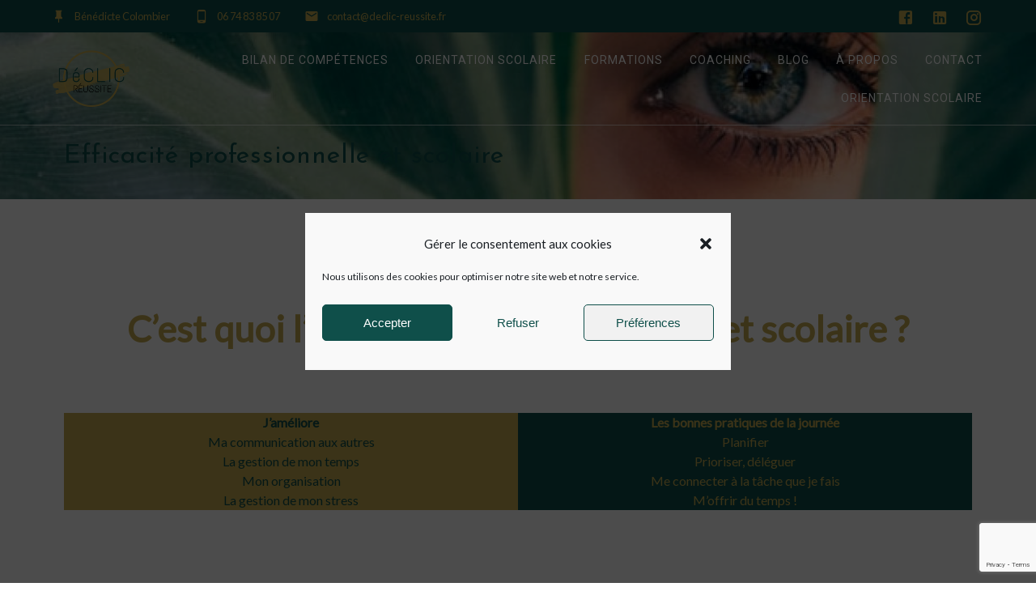

--- FILE ---
content_type: text/html; charset=utf-8
request_url: https://www.google.com/recaptcha/api2/anchor?ar=1&k=6LewbHcbAAAAAMCte5Qrdner8__aJbmYJSAHvwhI&co=aHR0cHM6Ly9kZWNsaWMtcmV1c3NpdGUuZnI6NDQz&hl=en&v=PoyoqOPhxBO7pBk68S4YbpHZ&size=invisible&anchor-ms=20000&execute-ms=30000&cb=po2vhkv7ffb0
body_size: 48882
content:
<!DOCTYPE HTML><html dir="ltr" lang="en"><head><meta http-equiv="Content-Type" content="text/html; charset=UTF-8">
<meta http-equiv="X-UA-Compatible" content="IE=edge">
<title>reCAPTCHA</title>
<style type="text/css">
/* cyrillic-ext */
@font-face {
  font-family: 'Roboto';
  font-style: normal;
  font-weight: 400;
  font-stretch: 100%;
  src: url(//fonts.gstatic.com/s/roboto/v48/KFO7CnqEu92Fr1ME7kSn66aGLdTylUAMa3GUBHMdazTgWw.woff2) format('woff2');
  unicode-range: U+0460-052F, U+1C80-1C8A, U+20B4, U+2DE0-2DFF, U+A640-A69F, U+FE2E-FE2F;
}
/* cyrillic */
@font-face {
  font-family: 'Roboto';
  font-style: normal;
  font-weight: 400;
  font-stretch: 100%;
  src: url(//fonts.gstatic.com/s/roboto/v48/KFO7CnqEu92Fr1ME7kSn66aGLdTylUAMa3iUBHMdazTgWw.woff2) format('woff2');
  unicode-range: U+0301, U+0400-045F, U+0490-0491, U+04B0-04B1, U+2116;
}
/* greek-ext */
@font-face {
  font-family: 'Roboto';
  font-style: normal;
  font-weight: 400;
  font-stretch: 100%;
  src: url(//fonts.gstatic.com/s/roboto/v48/KFO7CnqEu92Fr1ME7kSn66aGLdTylUAMa3CUBHMdazTgWw.woff2) format('woff2');
  unicode-range: U+1F00-1FFF;
}
/* greek */
@font-face {
  font-family: 'Roboto';
  font-style: normal;
  font-weight: 400;
  font-stretch: 100%;
  src: url(//fonts.gstatic.com/s/roboto/v48/KFO7CnqEu92Fr1ME7kSn66aGLdTylUAMa3-UBHMdazTgWw.woff2) format('woff2');
  unicode-range: U+0370-0377, U+037A-037F, U+0384-038A, U+038C, U+038E-03A1, U+03A3-03FF;
}
/* math */
@font-face {
  font-family: 'Roboto';
  font-style: normal;
  font-weight: 400;
  font-stretch: 100%;
  src: url(//fonts.gstatic.com/s/roboto/v48/KFO7CnqEu92Fr1ME7kSn66aGLdTylUAMawCUBHMdazTgWw.woff2) format('woff2');
  unicode-range: U+0302-0303, U+0305, U+0307-0308, U+0310, U+0312, U+0315, U+031A, U+0326-0327, U+032C, U+032F-0330, U+0332-0333, U+0338, U+033A, U+0346, U+034D, U+0391-03A1, U+03A3-03A9, U+03B1-03C9, U+03D1, U+03D5-03D6, U+03F0-03F1, U+03F4-03F5, U+2016-2017, U+2034-2038, U+203C, U+2040, U+2043, U+2047, U+2050, U+2057, U+205F, U+2070-2071, U+2074-208E, U+2090-209C, U+20D0-20DC, U+20E1, U+20E5-20EF, U+2100-2112, U+2114-2115, U+2117-2121, U+2123-214F, U+2190, U+2192, U+2194-21AE, U+21B0-21E5, U+21F1-21F2, U+21F4-2211, U+2213-2214, U+2216-22FF, U+2308-230B, U+2310, U+2319, U+231C-2321, U+2336-237A, U+237C, U+2395, U+239B-23B7, U+23D0, U+23DC-23E1, U+2474-2475, U+25AF, U+25B3, U+25B7, U+25BD, U+25C1, U+25CA, U+25CC, U+25FB, U+266D-266F, U+27C0-27FF, U+2900-2AFF, U+2B0E-2B11, U+2B30-2B4C, U+2BFE, U+3030, U+FF5B, U+FF5D, U+1D400-1D7FF, U+1EE00-1EEFF;
}
/* symbols */
@font-face {
  font-family: 'Roboto';
  font-style: normal;
  font-weight: 400;
  font-stretch: 100%;
  src: url(//fonts.gstatic.com/s/roboto/v48/KFO7CnqEu92Fr1ME7kSn66aGLdTylUAMaxKUBHMdazTgWw.woff2) format('woff2');
  unicode-range: U+0001-000C, U+000E-001F, U+007F-009F, U+20DD-20E0, U+20E2-20E4, U+2150-218F, U+2190, U+2192, U+2194-2199, U+21AF, U+21E6-21F0, U+21F3, U+2218-2219, U+2299, U+22C4-22C6, U+2300-243F, U+2440-244A, U+2460-24FF, U+25A0-27BF, U+2800-28FF, U+2921-2922, U+2981, U+29BF, U+29EB, U+2B00-2BFF, U+4DC0-4DFF, U+FFF9-FFFB, U+10140-1018E, U+10190-1019C, U+101A0, U+101D0-101FD, U+102E0-102FB, U+10E60-10E7E, U+1D2C0-1D2D3, U+1D2E0-1D37F, U+1F000-1F0FF, U+1F100-1F1AD, U+1F1E6-1F1FF, U+1F30D-1F30F, U+1F315, U+1F31C, U+1F31E, U+1F320-1F32C, U+1F336, U+1F378, U+1F37D, U+1F382, U+1F393-1F39F, U+1F3A7-1F3A8, U+1F3AC-1F3AF, U+1F3C2, U+1F3C4-1F3C6, U+1F3CA-1F3CE, U+1F3D4-1F3E0, U+1F3ED, U+1F3F1-1F3F3, U+1F3F5-1F3F7, U+1F408, U+1F415, U+1F41F, U+1F426, U+1F43F, U+1F441-1F442, U+1F444, U+1F446-1F449, U+1F44C-1F44E, U+1F453, U+1F46A, U+1F47D, U+1F4A3, U+1F4B0, U+1F4B3, U+1F4B9, U+1F4BB, U+1F4BF, U+1F4C8-1F4CB, U+1F4D6, U+1F4DA, U+1F4DF, U+1F4E3-1F4E6, U+1F4EA-1F4ED, U+1F4F7, U+1F4F9-1F4FB, U+1F4FD-1F4FE, U+1F503, U+1F507-1F50B, U+1F50D, U+1F512-1F513, U+1F53E-1F54A, U+1F54F-1F5FA, U+1F610, U+1F650-1F67F, U+1F687, U+1F68D, U+1F691, U+1F694, U+1F698, U+1F6AD, U+1F6B2, U+1F6B9-1F6BA, U+1F6BC, U+1F6C6-1F6CF, U+1F6D3-1F6D7, U+1F6E0-1F6EA, U+1F6F0-1F6F3, U+1F6F7-1F6FC, U+1F700-1F7FF, U+1F800-1F80B, U+1F810-1F847, U+1F850-1F859, U+1F860-1F887, U+1F890-1F8AD, U+1F8B0-1F8BB, U+1F8C0-1F8C1, U+1F900-1F90B, U+1F93B, U+1F946, U+1F984, U+1F996, U+1F9E9, U+1FA00-1FA6F, U+1FA70-1FA7C, U+1FA80-1FA89, U+1FA8F-1FAC6, U+1FACE-1FADC, U+1FADF-1FAE9, U+1FAF0-1FAF8, U+1FB00-1FBFF;
}
/* vietnamese */
@font-face {
  font-family: 'Roboto';
  font-style: normal;
  font-weight: 400;
  font-stretch: 100%;
  src: url(//fonts.gstatic.com/s/roboto/v48/KFO7CnqEu92Fr1ME7kSn66aGLdTylUAMa3OUBHMdazTgWw.woff2) format('woff2');
  unicode-range: U+0102-0103, U+0110-0111, U+0128-0129, U+0168-0169, U+01A0-01A1, U+01AF-01B0, U+0300-0301, U+0303-0304, U+0308-0309, U+0323, U+0329, U+1EA0-1EF9, U+20AB;
}
/* latin-ext */
@font-face {
  font-family: 'Roboto';
  font-style: normal;
  font-weight: 400;
  font-stretch: 100%;
  src: url(//fonts.gstatic.com/s/roboto/v48/KFO7CnqEu92Fr1ME7kSn66aGLdTylUAMa3KUBHMdazTgWw.woff2) format('woff2');
  unicode-range: U+0100-02BA, U+02BD-02C5, U+02C7-02CC, U+02CE-02D7, U+02DD-02FF, U+0304, U+0308, U+0329, U+1D00-1DBF, U+1E00-1E9F, U+1EF2-1EFF, U+2020, U+20A0-20AB, U+20AD-20C0, U+2113, U+2C60-2C7F, U+A720-A7FF;
}
/* latin */
@font-face {
  font-family: 'Roboto';
  font-style: normal;
  font-weight: 400;
  font-stretch: 100%;
  src: url(//fonts.gstatic.com/s/roboto/v48/KFO7CnqEu92Fr1ME7kSn66aGLdTylUAMa3yUBHMdazQ.woff2) format('woff2');
  unicode-range: U+0000-00FF, U+0131, U+0152-0153, U+02BB-02BC, U+02C6, U+02DA, U+02DC, U+0304, U+0308, U+0329, U+2000-206F, U+20AC, U+2122, U+2191, U+2193, U+2212, U+2215, U+FEFF, U+FFFD;
}
/* cyrillic-ext */
@font-face {
  font-family: 'Roboto';
  font-style: normal;
  font-weight: 500;
  font-stretch: 100%;
  src: url(//fonts.gstatic.com/s/roboto/v48/KFO7CnqEu92Fr1ME7kSn66aGLdTylUAMa3GUBHMdazTgWw.woff2) format('woff2');
  unicode-range: U+0460-052F, U+1C80-1C8A, U+20B4, U+2DE0-2DFF, U+A640-A69F, U+FE2E-FE2F;
}
/* cyrillic */
@font-face {
  font-family: 'Roboto';
  font-style: normal;
  font-weight: 500;
  font-stretch: 100%;
  src: url(//fonts.gstatic.com/s/roboto/v48/KFO7CnqEu92Fr1ME7kSn66aGLdTylUAMa3iUBHMdazTgWw.woff2) format('woff2');
  unicode-range: U+0301, U+0400-045F, U+0490-0491, U+04B0-04B1, U+2116;
}
/* greek-ext */
@font-face {
  font-family: 'Roboto';
  font-style: normal;
  font-weight: 500;
  font-stretch: 100%;
  src: url(//fonts.gstatic.com/s/roboto/v48/KFO7CnqEu92Fr1ME7kSn66aGLdTylUAMa3CUBHMdazTgWw.woff2) format('woff2');
  unicode-range: U+1F00-1FFF;
}
/* greek */
@font-face {
  font-family: 'Roboto';
  font-style: normal;
  font-weight: 500;
  font-stretch: 100%;
  src: url(//fonts.gstatic.com/s/roboto/v48/KFO7CnqEu92Fr1ME7kSn66aGLdTylUAMa3-UBHMdazTgWw.woff2) format('woff2');
  unicode-range: U+0370-0377, U+037A-037F, U+0384-038A, U+038C, U+038E-03A1, U+03A3-03FF;
}
/* math */
@font-face {
  font-family: 'Roboto';
  font-style: normal;
  font-weight: 500;
  font-stretch: 100%;
  src: url(//fonts.gstatic.com/s/roboto/v48/KFO7CnqEu92Fr1ME7kSn66aGLdTylUAMawCUBHMdazTgWw.woff2) format('woff2');
  unicode-range: U+0302-0303, U+0305, U+0307-0308, U+0310, U+0312, U+0315, U+031A, U+0326-0327, U+032C, U+032F-0330, U+0332-0333, U+0338, U+033A, U+0346, U+034D, U+0391-03A1, U+03A3-03A9, U+03B1-03C9, U+03D1, U+03D5-03D6, U+03F0-03F1, U+03F4-03F5, U+2016-2017, U+2034-2038, U+203C, U+2040, U+2043, U+2047, U+2050, U+2057, U+205F, U+2070-2071, U+2074-208E, U+2090-209C, U+20D0-20DC, U+20E1, U+20E5-20EF, U+2100-2112, U+2114-2115, U+2117-2121, U+2123-214F, U+2190, U+2192, U+2194-21AE, U+21B0-21E5, U+21F1-21F2, U+21F4-2211, U+2213-2214, U+2216-22FF, U+2308-230B, U+2310, U+2319, U+231C-2321, U+2336-237A, U+237C, U+2395, U+239B-23B7, U+23D0, U+23DC-23E1, U+2474-2475, U+25AF, U+25B3, U+25B7, U+25BD, U+25C1, U+25CA, U+25CC, U+25FB, U+266D-266F, U+27C0-27FF, U+2900-2AFF, U+2B0E-2B11, U+2B30-2B4C, U+2BFE, U+3030, U+FF5B, U+FF5D, U+1D400-1D7FF, U+1EE00-1EEFF;
}
/* symbols */
@font-face {
  font-family: 'Roboto';
  font-style: normal;
  font-weight: 500;
  font-stretch: 100%;
  src: url(//fonts.gstatic.com/s/roboto/v48/KFO7CnqEu92Fr1ME7kSn66aGLdTylUAMaxKUBHMdazTgWw.woff2) format('woff2');
  unicode-range: U+0001-000C, U+000E-001F, U+007F-009F, U+20DD-20E0, U+20E2-20E4, U+2150-218F, U+2190, U+2192, U+2194-2199, U+21AF, U+21E6-21F0, U+21F3, U+2218-2219, U+2299, U+22C4-22C6, U+2300-243F, U+2440-244A, U+2460-24FF, U+25A0-27BF, U+2800-28FF, U+2921-2922, U+2981, U+29BF, U+29EB, U+2B00-2BFF, U+4DC0-4DFF, U+FFF9-FFFB, U+10140-1018E, U+10190-1019C, U+101A0, U+101D0-101FD, U+102E0-102FB, U+10E60-10E7E, U+1D2C0-1D2D3, U+1D2E0-1D37F, U+1F000-1F0FF, U+1F100-1F1AD, U+1F1E6-1F1FF, U+1F30D-1F30F, U+1F315, U+1F31C, U+1F31E, U+1F320-1F32C, U+1F336, U+1F378, U+1F37D, U+1F382, U+1F393-1F39F, U+1F3A7-1F3A8, U+1F3AC-1F3AF, U+1F3C2, U+1F3C4-1F3C6, U+1F3CA-1F3CE, U+1F3D4-1F3E0, U+1F3ED, U+1F3F1-1F3F3, U+1F3F5-1F3F7, U+1F408, U+1F415, U+1F41F, U+1F426, U+1F43F, U+1F441-1F442, U+1F444, U+1F446-1F449, U+1F44C-1F44E, U+1F453, U+1F46A, U+1F47D, U+1F4A3, U+1F4B0, U+1F4B3, U+1F4B9, U+1F4BB, U+1F4BF, U+1F4C8-1F4CB, U+1F4D6, U+1F4DA, U+1F4DF, U+1F4E3-1F4E6, U+1F4EA-1F4ED, U+1F4F7, U+1F4F9-1F4FB, U+1F4FD-1F4FE, U+1F503, U+1F507-1F50B, U+1F50D, U+1F512-1F513, U+1F53E-1F54A, U+1F54F-1F5FA, U+1F610, U+1F650-1F67F, U+1F687, U+1F68D, U+1F691, U+1F694, U+1F698, U+1F6AD, U+1F6B2, U+1F6B9-1F6BA, U+1F6BC, U+1F6C6-1F6CF, U+1F6D3-1F6D7, U+1F6E0-1F6EA, U+1F6F0-1F6F3, U+1F6F7-1F6FC, U+1F700-1F7FF, U+1F800-1F80B, U+1F810-1F847, U+1F850-1F859, U+1F860-1F887, U+1F890-1F8AD, U+1F8B0-1F8BB, U+1F8C0-1F8C1, U+1F900-1F90B, U+1F93B, U+1F946, U+1F984, U+1F996, U+1F9E9, U+1FA00-1FA6F, U+1FA70-1FA7C, U+1FA80-1FA89, U+1FA8F-1FAC6, U+1FACE-1FADC, U+1FADF-1FAE9, U+1FAF0-1FAF8, U+1FB00-1FBFF;
}
/* vietnamese */
@font-face {
  font-family: 'Roboto';
  font-style: normal;
  font-weight: 500;
  font-stretch: 100%;
  src: url(//fonts.gstatic.com/s/roboto/v48/KFO7CnqEu92Fr1ME7kSn66aGLdTylUAMa3OUBHMdazTgWw.woff2) format('woff2');
  unicode-range: U+0102-0103, U+0110-0111, U+0128-0129, U+0168-0169, U+01A0-01A1, U+01AF-01B0, U+0300-0301, U+0303-0304, U+0308-0309, U+0323, U+0329, U+1EA0-1EF9, U+20AB;
}
/* latin-ext */
@font-face {
  font-family: 'Roboto';
  font-style: normal;
  font-weight: 500;
  font-stretch: 100%;
  src: url(//fonts.gstatic.com/s/roboto/v48/KFO7CnqEu92Fr1ME7kSn66aGLdTylUAMa3KUBHMdazTgWw.woff2) format('woff2');
  unicode-range: U+0100-02BA, U+02BD-02C5, U+02C7-02CC, U+02CE-02D7, U+02DD-02FF, U+0304, U+0308, U+0329, U+1D00-1DBF, U+1E00-1E9F, U+1EF2-1EFF, U+2020, U+20A0-20AB, U+20AD-20C0, U+2113, U+2C60-2C7F, U+A720-A7FF;
}
/* latin */
@font-face {
  font-family: 'Roboto';
  font-style: normal;
  font-weight: 500;
  font-stretch: 100%;
  src: url(//fonts.gstatic.com/s/roboto/v48/KFO7CnqEu92Fr1ME7kSn66aGLdTylUAMa3yUBHMdazQ.woff2) format('woff2');
  unicode-range: U+0000-00FF, U+0131, U+0152-0153, U+02BB-02BC, U+02C6, U+02DA, U+02DC, U+0304, U+0308, U+0329, U+2000-206F, U+20AC, U+2122, U+2191, U+2193, U+2212, U+2215, U+FEFF, U+FFFD;
}
/* cyrillic-ext */
@font-face {
  font-family: 'Roboto';
  font-style: normal;
  font-weight: 900;
  font-stretch: 100%;
  src: url(//fonts.gstatic.com/s/roboto/v48/KFO7CnqEu92Fr1ME7kSn66aGLdTylUAMa3GUBHMdazTgWw.woff2) format('woff2');
  unicode-range: U+0460-052F, U+1C80-1C8A, U+20B4, U+2DE0-2DFF, U+A640-A69F, U+FE2E-FE2F;
}
/* cyrillic */
@font-face {
  font-family: 'Roboto';
  font-style: normal;
  font-weight: 900;
  font-stretch: 100%;
  src: url(//fonts.gstatic.com/s/roboto/v48/KFO7CnqEu92Fr1ME7kSn66aGLdTylUAMa3iUBHMdazTgWw.woff2) format('woff2');
  unicode-range: U+0301, U+0400-045F, U+0490-0491, U+04B0-04B1, U+2116;
}
/* greek-ext */
@font-face {
  font-family: 'Roboto';
  font-style: normal;
  font-weight: 900;
  font-stretch: 100%;
  src: url(//fonts.gstatic.com/s/roboto/v48/KFO7CnqEu92Fr1ME7kSn66aGLdTylUAMa3CUBHMdazTgWw.woff2) format('woff2');
  unicode-range: U+1F00-1FFF;
}
/* greek */
@font-face {
  font-family: 'Roboto';
  font-style: normal;
  font-weight: 900;
  font-stretch: 100%;
  src: url(//fonts.gstatic.com/s/roboto/v48/KFO7CnqEu92Fr1ME7kSn66aGLdTylUAMa3-UBHMdazTgWw.woff2) format('woff2');
  unicode-range: U+0370-0377, U+037A-037F, U+0384-038A, U+038C, U+038E-03A1, U+03A3-03FF;
}
/* math */
@font-face {
  font-family: 'Roboto';
  font-style: normal;
  font-weight: 900;
  font-stretch: 100%;
  src: url(//fonts.gstatic.com/s/roboto/v48/KFO7CnqEu92Fr1ME7kSn66aGLdTylUAMawCUBHMdazTgWw.woff2) format('woff2');
  unicode-range: U+0302-0303, U+0305, U+0307-0308, U+0310, U+0312, U+0315, U+031A, U+0326-0327, U+032C, U+032F-0330, U+0332-0333, U+0338, U+033A, U+0346, U+034D, U+0391-03A1, U+03A3-03A9, U+03B1-03C9, U+03D1, U+03D5-03D6, U+03F0-03F1, U+03F4-03F5, U+2016-2017, U+2034-2038, U+203C, U+2040, U+2043, U+2047, U+2050, U+2057, U+205F, U+2070-2071, U+2074-208E, U+2090-209C, U+20D0-20DC, U+20E1, U+20E5-20EF, U+2100-2112, U+2114-2115, U+2117-2121, U+2123-214F, U+2190, U+2192, U+2194-21AE, U+21B0-21E5, U+21F1-21F2, U+21F4-2211, U+2213-2214, U+2216-22FF, U+2308-230B, U+2310, U+2319, U+231C-2321, U+2336-237A, U+237C, U+2395, U+239B-23B7, U+23D0, U+23DC-23E1, U+2474-2475, U+25AF, U+25B3, U+25B7, U+25BD, U+25C1, U+25CA, U+25CC, U+25FB, U+266D-266F, U+27C0-27FF, U+2900-2AFF, U+2B0E-2B11, U+2B30-2B4C, U+2BFE, U+3030, U+FF5B, U+FF5D, U+1D400-1D7FF, U+1EE00-1EEFF;
}
/* symbols */
@font-face {
  font-family: 'Roboto';
  font-style: normal;
  font-weight: 900;
  font-stretch: 100%;
  src: url(//fonts.gstatic.com/s/roboto/v48/KFO7CnqEu92Fr1ME7kSn66aGLdTylUAMaxKUBHMdazTgWw.woff2) format('woff2');
  unicode-range: U+0001-000C, U+000E-001F, U+007F-009F, U+20DD-20E0, U+20E2-20E4, U+2150-218F, U+2190, U+2192, U+2194-2199, U+21AF, U+21E6-21F0, U+21F3, U+2218-2219, U+2299, U+22C4-22C6, U+2300-243F, U+2440-244A, U+2460-24FF, U+25A0-27BF, U+2800-28FF, U+2921-2922, U+2981, U+29BF, U+29EB, U+2B00-2BFF, U+4DC0-4DFF, U+FFF9-FFFB, U+10140-1018E, U+10190-1019C, U+101A0, U+101D0-101FD, U+102E0-102FB, U+10E60-10E7E, U+1D2C0-1D2D3, U+1D2E0-1D37F, U+1F000-1F0FF, U+1F100-1F1AD, U+1F1E6-1F1FF, U+1F30D-1F30F, U+1F315, U+1F31C, U+1F31E, U+1F320-1F32C, U+1F336, U+1F378, U+1F37D, U+1F382, U+1F393-1F39F, U+1F3A7-1F3A8, U+1F3AC-1F3AF, U+1F3C2, U+1F3C4-1F3C6, U+1F3CA-1F3CE, U+1F3D4-1F3E0, U+1F3ED, U+1F3F1-1F3F3, U+1F3F5-1F3F7, U+1F408, U+1F415, U+1F41F, U+1F426, U+1F43F, U+1F441-1F442, U+1F444, U+1F446-1F449, U+1F44C-1F44E, U+1F453, U+1F46A, U+1F47D, U+1F4A3, U+1F4B0, U+1F4B3, U+1F4B9, U+1F4BB, U+1F4BF, U+1F4C8-1F4CB, U+1F4D6, U+1F4DA, U+1F4DF, U+1F4E3-1F4E6, U+1F4EA-1F4ED, U+1F4F7, U+1F4F9-1F4FB, U+1F4FD-1F4FE, U+1F503, U+1F507-1F50B, U+1F50D, U+1F512-1F513, U+1F53E-1F54A, U+1F54F-1F5FA, U+1F610, U+1F650-1F67F, U+1F687, U+1F68D, U+1F691, U+1F694, U+1F698, U+1F6AD, U+1F6B2, U+1F6B9-1F6BA, U+1F6BC, U+1F6C6-1F6CF, U+1F6D3-1F6D7, U+1F6E0-1F6EA, U+1F6F0-1F6F3, U+1F6F7-1F6FC, U+1F700-1F7FF, U+1F800-1F80B, U+1F810-1F847, U+1F850-1F859, U+1F860-1F887, U+1F890-1F8AD, U+1F8B0-1F8BB, U+1F8C0-1F8C1, U+1F900-1F90B, U+1F93B, U+1F946, U+1F984, U+1F996, U+1F9E9, U+1FA00-1FA6F, U+1FA70-1FA7C, U+1FA80-1FA89, U+1FA8F-1FAC6, U+1FACE-1FADC, U+1FADF-1FAE9, U+1FAF0-1FAF8, U+1FB00-1FBFF;
}
/* vietnamese */
@font-face {
  font-family: 'Roboto';
  font-style: normal;
  font-weight: 900;
  font-stretch: 100%;
  src: url(//fonts.gstatic.com/s/roboto/v48/KFO7CnqEu92Fr1ME7kSn66aGLdTylUAMa3OUBHMdazTgWw.woff2) format('woff2');
  unicode-range: U+0102-0103, U+0110-0111, U+0128-0129, U+0168-0169, U+01A0-01A1, U+01AF-01B0, U+0300-0301, U+0303-0304, U+0308-0309, U+0323, U+0329, U+1EA0-1EF9, U+20AB;
}
/* latin-ext */
@font-face {
  font-family: 'Roboto';
  font-style: normal;
  font-weight: 900;
  font-stretch: 100%;
  src: url(//fonts.gstatic.com/s/roboto/v48/KFO7CnqEu92Fr1ME7kSn66aGLdTylUAMa3KUBHMdazTgWw.woff2) format('woff2');
  unicode-range: U+0100-02BA, U+02BD-02C5, U+02C7-02CC, U+02CE-02D7, U+02DD-02FF, U+0304, U+0308, U+0329, U+1D00-1DBF, U+1E00-1E9F, U+1EF2-1EFF, U+2020, U+20A0-20AB, U+20AD-20C0, U+2113, U+2C60-2C7F, U+A720-A7FF;
}
/* latin */
@font-face {
  font-family: 'Roboto';
  font-style: normal;
  font-weight: 900;
  font-stretch: 100%;
  src: url(//fonts.gstatic.com/s/roboto/v48/KFO7CnqEu92Fr1ME7kSn66aGLdTylUAMa3yUBHMdazQ.woff2) format('woff2');
  unicode-range: U+0000-00FF, U+0131, U+0152-0153, U+02BB-02BC, U+02C6, U+02DA, U+02DC, U+0304, U+0308, U+0329, U+2000-206F, U+20AC, U+2122, U+2191, U+2193, U+2212, U+2215, U+FEFF, U+FFFD;
}

</style>
<link rel="stylesheet" type="text/css" href="https://www.gstatic.com/recaptcha/releases/PoyoqOPhxBO7pBk68S4YbpHZ/styles__ltr.css">
<script nonce="lykBFszYt2d528U4Yhv5yA" type="text/javascript">window['__recaptcha_api'] = 'https://www.google.com/recaptcha/api2/';</script>
<script type="text/javascript" src="https://www.gstatic.com/recaptcha/releases/PoyoqOPhxBO7pBk68S4YbpHZ/recaptcha__en.js" nonce="lykBFszYt2d528U4Yhv5yA">
      
    </script></head>
<body><div id="rc-anchor-alert" class="rc-anchor-alert"></div>
<input type="hidden" id="recaptcha-token" value="[base64]">
<script type="text/javascript" nonce="lykBFszYt2d528U4Yhv5yA">
      recaptcha.anchor.Main.init("[\x22ainput\x22,[\x22bgdata\x22,\x22\x22,\[base64]/[base64]/bmV3IFpbdF0obVswXSk6Sz09Mj9uZXcgWlt0XShtWzBdLG1bMV0pOks9PTM/bmV3IFpbdF0obVswXSxtWzFdLG1bMl0pOks9PTQ/[base64]/[base64]/[base64]/[base64]/[base64]/[base64]/[base64]/[base64]/[base64]/[base64]/[base64]/[base64]/[base64]/[base64]\\u003d\\u003d\x22,\[base64]\\u003d\x22,\x22wq/DgXLDnVbDoD/DmcKpPHPDpS/CuTTDuyFhwq14wrFCwqDDmAYzwrjCsUhRw6vDtR7Ct1fClCTDgMKCw4wGw6bDssKHKjjCvnrDlzNaAl/DjMOBwrjCtMOUB8KNw4oTwobDiR0Dw4HCtF9dfMKGw7TCvMK6FMK5wqYuwozDncOhWMKVwpfCiC/Cl8OpP2ZOADFtw47CkAvCksK+wo5mw53ChMKrwpfCp8K4w6wrOi41wpIWwrJKBhoETMKsM1jCrj1JWsOmwpwJw6Rlwr/CpwjCu8KsIFHDk8KnwqBow5k6HsO4wpnCr2Z9K8K4wrJLT2nCtAZ+w6vDpzPDs8K/GcKHLMKuB8OOw5c8wp3CtcOdHMOOwoHCiMOjSnU/wqI4wq3DiMOfVcO5wppNwoXDlcK0wqs8VXvCqMKUd8OQPsOuZFJNw6V7UUklwrrDoMK1wrhpY8KmHMOaDMKBwqDDt3zCrSJzw6zDjsOsw5/DkQ/Cnmc7w6E2SG3CuTN6f8Opw4hcw4bDo8KObjEmGMOEL8OGworDkMK2w5nCscO4EBrDgMOBYsKzw7TDvivCjMKxD3FUwp8cwpTDncK8w68SHcKsZ2/DsMKlw4TCknHDnMOCfcOfwrBRJhsyATFcKzJ7woLDiMK8VVR2w7HDrRoewpRJYsKxw4jCjcKqw5XCvHUcYioCTi9fKkBIw67DpSAUCcKrw6UVw7rDny1gWcOwI8KLU8KTwq/CkMOXYWFEXiLDmXklDcOTG3PCuiAHwrjDpsOhVMK2w5/Dv3XCtMK4woNSwqJaYcKSw7TDn8Ovw7Bcw53Dl8KBwq3DoQnCpDbCjUXCn8KZw7DDhwfCh8O/wr/DjsKaAW4Gw6RAw65fYcOleRLDhcKaejXDpsOjA3DClz3DjMKvCMOYZkQHwqrCjlo6w74qwqEQwofCtjLDlMKBBMK/w4k1cCIfFcOPW8KlK2rCtHBrw70EbER9w6zCucK1SkDCrlPCg8KAD37DqsOtZjBGA8KSw6fCuCRTw6fDgMKbw47ClkE1W8OlWw0TQgMZw7IMbUZTfsK8w59GAkx+XEXDm8K9w7/Cj8Kmw7t0WAY+woDCsTTChhXDp8Ovwrw3HMOrAXpWw6lAMMKBwpY+FsOTw4M+wr3DhELCgsOWL8O2T8KXPsKcYcKTfcOswqw+EgzDk3rDoxYSwpZawrYnLWU6DMKLBcO1CcOAS8OIdsOGwonCpU/Ct8KbwrMMXMOVJMKLwpAEAMKLSsOSwqPDqRMywqUAQRvDp8KQacOfAsO9wqBUw6/Ct8O1Mwhed8K9B8ObdsKrLBB0AcKhw7bCjy/DsMO8wrtxK8KhNXg0dMOGwrDCnMO2QsOfw5sBB8Oyw5wccHLDsVLDmsOYwqhxTMKMw4MrHyJfwroxBsOOBcOmw5k7fcK4EB4Rwp/CrsK8wqR6w6/Dq8KqCHTCrXDCuVE5O8KGw4UtwrXCv24EVmoVNXoswosWOE1qIcOhN1o2DHHCqcKzMcKCwqTDgsOCw4TDoBM8O8KDwqPChjhsBsO5w6J0FnLCoyhfYm4cw4/[base64]/[base64]/Dr8OiZkbDqHMFcQbDpsK1w7V1RMOUwp0xw4FAwqlvw6DDssKVZsO6wrMYw4YAW8OwBMKowr/DpMOtKEZPwpLCpmsnfGtMTMO0TBF2wrHDrnLDgg5DYMORe8Kza2bCjGnDq8KAw6/CicOGw7gsDHHClBNowqQ5Xko3WsK7QnszA1/CnW58fV8FVmJMBU5bKkrDvSYtRcKrwr5rw67CpcOfSsO+w5w7w4d7V1bCrcOcwpVgQwnDuhZGwoHCq8KjN8ORw45TM8KVwovDnMOaw6LDgxTCgcKDw4pxUh/DpMK3QcKCQcKMRBZFFDhKHx7Cu8KAw7fCiEvDpMK3w6J0BMK/wo0dSMKzbsKcbcOfMFLCvmnDsMKTSV7Cn8K2Q3tmRMO5CwVFScO+Lg7Dv8KRw6cow4rCrsKTwoYowr4IwonDomXDoU3ChMKiFsKGJR/CrMKSIXjCmsKaAMO4w4I+w5V1cUM7w6oOKC7CucKQw6zDpWV/wqRwfMKyFsO0D8Kywro5Kn5Rw5PDg8KoA8KWw4LCg8OySXZ9TcKkw5LDq8K4w5HClMKKAG7CscO7w4nCtHXDgyHDqBs7egfDvMOiwqUrJsKLw5B2PcOpRMOkw5AVZUXCvCzCjW/Dh0DDlcOzOCXDtywUw5zDjBnCrMORKlBNw7rCrcONw5oLw5d2FER9WglRBcK1w5lsw5w6w57DpydCw74nw55Dwr4/wqbCpsKGIcO4NXxiBsKBwqV9G8Osw5DDs8K/w7BnLMOtw5d8Ak1wacOMUh/[base64]/w5U8AXLCvGpzKMOnw7dtw6jCkMOgUcO8NRDDo1VUw6bCscKbQXRxw6PDkUQnw4TCrljDgcOUwqI1JcKnwoxtbcOMcTPDgzNuwptuw507wqfCiz7DisOue3DDmTvCmiLDgCTDn2VSwoRmRHTCij/ChG4vdcKEw63Cq8OcUC3DvRdcw7rDmMK6wqt+DFrDjsKGfMKiM8OqwqNFH07CucKrZjPDpMKzWGRCTsO7w7rChA/CsMK8w5LCnXjCvxsaw4zDk8KaVMKRw6/CpcK8w5TCqEbDgwcoPMOSJ33CpUjDrEc7LMKyKAkjw7sUFDVOHMObwo7Cm8K1fsKow57DkFYBw64Ewp3ClD/[base64]/[base64]/DqljCsGJLbWXCnkI2wo3DimrDs8OidUPDgzdjwqZQakHCjsKxwq0Pw5PCrFUmCDpKwp4/DMKOLF/[base64]/I8OSwrfCtMOpa8K2w4/Clj/[base64]/CisOhwqYQdMO8OsOWbMKWw7DDjWYvb1kaw4nCpjITwprClMO6w6lnFMOZw6tUw4PChsK4wphQwookNh57I8KIw7Vjwq1+Tn3Ci8KBOzcEw6xSJUTCkcObw7x9ccKdwpHDiGs1wrEzw6jChG/[base64]/wqoGPMOiV8KbaDELw4zCpRhfJjMbecKhwrsFcsOMw6bCoAF6wrjCkMKvw4JWw7ZKwrnCscKSwojCvsOHLmzDm8KJwrVYw6Bpwo54w7I7bcKdNsOkwpMTwpJAJFLDnXnClMK9FcOmUx9bwoUeeMOcSy/Cvm8+XsOEesO3CsOeOMOUw4DDn8Otw5LCpsO+DMOSbcOKw6PCtXgRwrTDkR3CtsKxQGXDnQkdHMOgB8O2wq/CunYXTMKxdsKGw54UF8OnbCJwRBjCjC4xwrTDm8K9w7RawowwKnpeWxrCnF/CpcKzw7kWBXJ/w6rCuDHCtFQdYzE/LsOCwp9oUDN4FcOow5HDrsOhc8Kdw7lFPkQ+DMOzw7NxGcKkw73ClMOcGsKwCR4jwqPDgEbClcOHDA3DscOedHUHw5zDu0fDmlbDq3g3wp1UwoMBw7Z+wp/CuUDCli3DlRJ9w7Alw4AowpbDhcKJwozCucO/EnnDpcO+Axgww65LwrpCwpMSw4kVKX95w5/DkcOpw43CncKcwodPX2RWwq5xU1/Dp8O4woXDqcKswr8Fw400JVdHIgwuVUxYw6h2wrvCv8KNwpbCngDDvsK2w4PDuyNTw61tw4tVw4jDljnDicKIw4/ClMOVw4nCnC07ccKkdsOfw70OfcK1wpnDmMORfMODVMKAwqjCrXohw714wqHDgcKdDsOEDEHCq8Oawp9Dw5nDhMO4w7jCpXlHwq7DjMONwpEiwobDgA1zwqxAKcO1wojDtcKhOBrDh8OOwoxDRcOtWMOLwpjDgTXDiygswr/Dk3l8w5FmG8KcwqdAFsK+WMOPKGFVw6lPZMOmVMKMFcKFesKYdsKWVQNXw5BHwprCgcOOwqnCqMOqPsOvacKMT8K0wrvDqkcQFcOuIMKsEcKxwqo2w4XDqV/[base64]/D357FcOGLMOdwoYDwrNOw5s2MWnDjh/DlMOHaAzCvcOlRkhKw6BiZsKrw7UMw5B6X1kXw5/DnynDviLDnsO+EsODXDjDmTQ/UcKAw7nCicOiwqLCmmpvLBnDq0zDlsO+wpXDrGHCrhvCqMKzXR7DjHbDi1LDuSXDjUzDiMOZwrNcRsKMZDfCnnJrU2bCvsOfw78EwohwaMOIwp8lwpfCrcOgwpENwpzDrsOYw57Ch2bDgUg/wqPDiQ/CtAEHaV1tdUMowpJhZsObwr5zwr5Qwp/DrQLDjHFVGndhw5/DkcO0IQYWwpfDusKxw7LCiMOEORHCvsKcUm/CpzTDgwbDq8Ogw6/CtiNfwpgGeSt4GcKpIUjDq3QfW2fDqMKLw5DCjMKkI2XDisKdw5t2IcOAw7DCpsOXw5nCqsKnV8OzwpZIw44Nwo3DjsO1woPDp8KKw7PCjcKNwpDChl5gDAXChMOwXMKFCGJFwqtMwp/CtMKZw5zDiRjCkMK7wr3DnyNuNU0TBhbCu1PDrMOzw69FwoA/[base64]/DrcKFw6U4TQ80woZAFTrCsjzCij/[base64]/Cg8KNw50SwqBmLcKJKg/CknNVwpLCqMO8wpbCgwjCo0ESXsKwZMKeCsOpcMK5I3DCnQUhaDUsWVbDiwt0wqfCvMOMe8Kdw5oPPcOGBsOjI8K3UUpCcjhnFRXDqlojwr5tw4PDomVvNcKDw43DocODNcKJw4lpK3YKc8OPwp/ChQrDlhvCpsOOW2FhwqU7wphEa8KcTDPCrsOyw4HCgw3Cl3d0wpnDlEjClgbClytnwonDncOewpQXw7EnR8KGE0DCu8KOMsOEwr/Djx06wq/[base64]/BH3ClMO6XxsXQsOHFcO+w752bnfCt1hOAippw5hWw7olBMKiJMOGwqvDtTHCvABHVXTDpR/DvcKcGMKvQ1gbw6wJQzzDm2Blwpx0w4XDscKuKWLDt03Dm8KrbMKTKMOGw6E3RMOaD8OyKkXCvAFjA8O0w5XCqxQew63Dh8O0LMOrdcKGNCx/[base64]/Dn0/DsQdDwop5w7Zrwqp2AMK6wpLDiMOXIMOrwpbCjCrCk8KKfMKdw43CqcKowo/[base64]/w5DCsMKbw4LDvmjCocKcKSxUV3nDpsO6wpQaKwIYwqnDlk1VV8KOw6hNZcOuThTCmgvCrD/DhG4WCRXCv8OowqZpGMO/[base64]/Ck8KlIsObSRDClWfDrsOzw6vDuhTDl8Kuwo4zIDbDnBJRwocDEsOSwqFbwpBBP13Cq8O+DMO1w75gYzZAw7HCqcOUExHCnMOgw6bDsljDucKfJ3wTwqhHw4cYZ8OrwotDVnHCgQFiw50BXsOmVVTCsyHChATCiEJIKMOtBsKzUcK2L8O0M8KCwpAVfihTARvDuMKsbi/Co8KVwp3DpU7CiMO0w4kjdBPCvDPCnkliw5I/asKka8OMwpNcVXQzRMOnwqleDcOqfiTDgCLDrD8NJwoUbMKRwpx4ZsKTwrsTwrtxw5jCmV1twoZOWB/Dl8O8c8ORITbDvBUUI0jDsF3CgcOiX8KLDDgMQ0PDusO8wpTCtSHChAhrwqXCoifCq8KQw63DvsO5FsOew6XDo8KlSxUNPsKyw5fDlWhaw47DiEvDhcKELHrDi11WeX06w6fCq1TClMKfwrHCiWZTwrAPw61bwpE4bG3DhifDq8Kyw7/[base64]/DsCpqwqDCoMOaMMORUcOHFi3CqcO9ZsOCVBYlw4sAwqnCmcOROMOffMOhwrnCrznCq1EKw57DvijDsWdKwqfCpgIsw7BaGkE3w7knw4N0HwXDuRrCoMKvw47DoGbCksKGHcOpJm42CMKXHcOewqTDp17CuMOLHsKCaz/CgMOkwpzCs8OrUxXDkcOUZMOPw6BxwqDCqcKew4fCh8KbES/CinPDjsO1wqkhw5vCu8Kjbm84An4Vwq7CjVUdGWrCvwZywr/DgcOjw4U/UsKOwp1QwrQAwoMnEXPChsOtw6EpUsKbwpBxZ8KYw6U8w4jChiF2ZsOawqfCjMOxw6hYwr/[base64]/wq7CsMKhEhfDtsKRKcKNw6xVwrYLcDpAwq3CtxDDtxhrw7QDw6czLsOqwrx3dDXCtMKvY14Qw6XDs8OBw7HCl8OpwozDlljDhh7CnFDDpi7DrsKtWyrCjlsxC8KPw7IpwqvCi1XDhsOTGXjDvWPDnsOyX8KuOcKEwpjCpn8gw78dwqgfCMKPwpdVwq/DnE7DhsKtCFHCtxwgVMOrT1jChitjAV9WGMKowp/[base64]/[base64]/CgMOxQjXDgsOGXxzCtBB4MsKXw7dvDGVdPBo0w4dGw5JCcFYVwpvDlsOcal/[base64]/GBHChGHDk3wsw6F/MhDCoMKJw6PDnSs0KANBwpdFwrolwphlPmvDnWvDtR1Hwp5iwqMLw4xlw5rDgCXDmsOowpvDjMK3MhAdw4nDkCzCqMKSw7nCk2PCoRt3RDtFwrXDqEzCrAgPMsKvTMO/w7cvCcOFw47CqMK8MMOdDnV/NiIBScKHdsKhwolgE2nCs8Ouwr8KMz4Iw6IQUhLCqFPDjUkXw6DDtMK6TwDCpSEXXcODIcO/w5vDlBYlw7kUw7DCgQg7BcOAwqTCvcOZwr/Dk8K5wpdRJMK1wr03woDDpT4pem0nAMKMwrTDpsOiwrPCm8ODE3oDW3UbDcKRwrtFw7NIwozCocOTw77CgUxuw5FvwpfCl8OmwpDCscOCIgMSwpsMBhs9w6/DlBhjwoZNwoHDmMKowpZiFUwbVsOIw5R9wqU2SBJtdsO8w5Ype1scZAzDh07DshsZw77Dn0LDqcONI2dCTsKfwonDvCvCkColWBrDrsOgwrFGwqZYFcKXw4HDm8KHw7XCuMKawpTClMO+KMKEw4XDgQbDuMKswqQFXMK5JXVaw7zCicO5w5HCmV/Di0EBw5PDgn0jwqNKw4jClcONNS/[base64]/[base64]/K0vCv8O6TsK/[base64]/CisKlwpzCpzLCtMKSwqrCqMOLc8KnfGQxN0dEGVbCjnA0w6fCh17DucOKXCEFdsKBelPDoT/CvWHDtcOXFMK7cFzDhsKufhrCrsO6JcOdRWfCqHDDiCnDgipsWcKXwqpww6bCt8K7w6/Cg0jCjWJ5Dw59FnRWd8KLAAJdw4PDr8KJI3oCQMOcPSJ+wofDh8OuwoJxw63Djn3DniLCtsKVMmXDilkvAzV2CQZsw6wKwozDs3TCgcK0wpnCnn03wpbCiBgBw53CqAsEfRvCjEHCosKBw5UHwp3CqcOnw7/CusK1w6dSaRE6cMKiAGMSw7PCnsODNMOMecOJGsK2wrHChCQ+fMOdc8OswqNpw4XDmBXDqgzDvsKrw6TChXEAKMKNF2FdIgTCksO2wrcOw6TCpcKtPAvCmi8GH8O0w6FfwqAfwox7woHDkcKGbVnDgsKYwq7CvQnCrMO6GsOWwrAzw5rCvX/[base64]/DnGZwbcKgdwwfw6XDn8KuwotCwopSHMOWTC7DpQ7CqcKpw6pPWl3DtMOiwpMmRMOzwqLDhMKBP8OkwqXCnSA3wq3Dl2ltP8OowrXCtcOLe8K7LMOWw64ucMKBwo9NRcK/wrbClDrDgsKYBVTDo8OrdMOCacKHw73DvMOOTg/DpcOmw4LCiMOdbcKlwobDoMOBw7ROwpE+BjgZw4QaT2MoUAPDoWTChsOUFsKHWsO6wo4UQMONEMKSw4lTwoDDj8Kdw6/CtiTDkcOKbsKrSjdASiXDn8OvQ8OMw6vDksOtwrhqwq/CpBYcOl/CkAA3bWEkFnwew7YIM8O6wqZmE1/CqxPDiMOgwoBQwrJkP8KILETDnAkwLMKBfRwGw6nCqsONYsKeclNhw59cInDCj8OCQgPCgzRNwrrCrcKPw7EXw47Dg8KZd8O6blnCunjCkcOEw63CimUFw5/Dq8OMwozDqS0owrdcwqcbXMO6HcKrwpvDlkVgw7gTwrnDgQcqwpjDk8KkRCLDncKLOMOFDUVJC3/DjQ5KwqbCosO7C8KHw7vCjsOeUF8Nw7Ntw6ANaMOUZMK3RS0sHcOzaHkIw78FIsOkw6LCow8PXsOROcOCKMKlwq9DwoIBw5bCmsORw57DuzIpTzbDrMK/w4V1w6IiRXrDsBXDrMO/[base64]/LD3DpFjDlcOnwrzDqsO+wq5FHkrDsMOYCm/DkwRkP0VwFsKdBsKKUsKaw7jCjDLDvsO3w4XDmG09Dwx5wrvDqcKoLsKqQ8Omwp5kwp/Cg8KaJ8KgwpEMw5TDpy4FQTxDw7rCtkkvHcKqw5JTwrrCn8OnNS0BOcKMM3bCkX7DnsKwDsKbA0TCrMOzwrzDmEbCgcK/aDx6w49qZTvCk2IDwpJ/OcK4wqp9FsK/exDCkGZZwqchwrbDlmN3wrBxJsOBdkTCuAzCg3drJ2pwwplrwrjCvRF+wqJhw7tmRhHChcKPPsOjwq7DjRMSVFxnK0HCvcObwqnDp8KKw7FiYsOjXDVzwpPDriJTw4HDs8KHLyzCvsKWwokFLH/CgB5zw5R2wprCvnYdUMKnTh42w5ESM8KVw7A3wo1ZQ8OZUsOtw6JXPhDDgnfCqsKND8KoOMKLFMK5w7nCgMK0wrgBw4HDlW4ow7PCiDfCs3AJw4E2NsKzLhzCg8O8wrTDs8O3Q8KteMKMMWkxw6ZqwootCsKLw63Dn2/CpggBLcK2BsK1wrXDssKEw5nCu8OuwrPCtsKceMOkFwRvB8K5NS3Dq8Osw7ASRSMWKGXDjMOrwprChmkew65Lw7RRewrCvsKww7fDmcKww7xaHMKlw7XDoE/Ds8OwAjAow4fDvzMZRMKvw5JPwqI3acKuOBxKYhdvw6Jsw5jCqQpbwo3Cp8OAETzDo8Okw5nCpcKAwq3ClcKtwodOwoVFwr3DhG1fwo3Do3AAw5rDvcK/wqsnw63DlAQ9woLCtXjCvMKkwpQTwowkdsOwJQNiwpzCgTnCvHDDuwTCoQ3CgMKrFwJTwogHw4LCpC3Cp8OxwpEiwqxzPMODw4jDjsOcwofDsSAmwqfDusO7Di4Awp/DtARRcEZbwobClwg7NXTCmwTCsXHDksOEwq/ClmHCsGTCjcKpNFYNwqDDp8KWw5bDl8OJIsOCwqcNcHrDkQUtw5vDpFkpRMONdMK4VBvCuMO/JcOOWcKNwp9bw4XCv0XCnMKOVMKwU8O6woYiCMOAw4lAw5zDp8O6aWAiTcO9w584XcO+RXLCuMKgwq1tRMKEw4/CuBHDtRwGwo13woxhLMObV8KGCBjDg01idsKpwojDn8KEwrHDg8KFw5/DmBbCon/CoMK7wrXCncKHw67Cny3DucKqG8KbSmXDl8Opwp3DqMOsw5nCusOywoAibMKUwolZTDUrwq4PwqEwFMKowqXDpFrDncKZwpXCisOyNVdMwpE/wpzCtsOpwo04D8KgMXXDg8OawqLCiMOvwoLDkCPDt0LClMKCw4jDjMOhw5QKwo1uZMOJwoMXwqx6fcO1woYXdsK0w41oesK+wpQ9w65Aw57Djw/DvCfDoFjCu8OsasOHw6Vxw6/DqsO+N8KfIRQHVsKuYSFfS8OIAMKXcMOSO8OhwrfDik3ChcKTw4LDmnHDlTlbKR/[base64]/CkcOawp7DmnPCunrDo8OBwr4Cwr7DjsKbacKKwoskdsOdw5jDoQVjDcKxw7saw7QZwrvDkcKKwolbP8K/[base64]/CucOANWdcw7bDqGVrw63CnFJCw7fDn8OcBkjCmm/ClMK7CmtUw4bCkcODw7g3wpfCvsOYwo5ww7rCjcKzNg5RYwUNIMOhw7nCtDgiwqNSOA/CvMKsbMOxF8Kkeg84w4TDnDdEw6/DkzfCvcK1w7UrcsK8wod1VsOldMOOw5pUw5nDkMK7ci/CpMK5w6/Dr8O8wr7Ck8KUfwZGw7UAByjDq8KcwqrDu8Olw7LCncKrwo/CvQvCn2N2wrPDoMKCFyBwSQzCkxVwwp7CpsKswovCqnDCosKtw69uw4DCk8Kcw55RWMOHwofCpwzDpg7DkGJWWzrCjDQXXyh3wr9Of8OMSjhDVBLDkMONw6Njw6tWw7jDkATDrkDDn8KmwrbCncKuwpZtLMKsUcO/CWx9NcKWw6zDqApAGwnCjsKIagTDtcKgwq8qwofCuxrCiGrClk7Ck3HCtcO6SsKUf8OkPcOELMKfO3Yfw4MlwqtaH8OgP8O+CTokwpfCq8KAwoLDjRVrwrkWw4/CocKwwpgDY8OPw6rCkB3CkkDDu8KSw6VqT8KNw7gSw7bDkMKCwqXCpRXCjzYsA8OlwrdWfcKHEcKraDVRRnxNw43DqsK1EFY4SsOnwqwHwokcwosSZRVlbG5TJcK9N8OBwrjDlcOeworCtWHCpsOqB8KpXMKPMcKtw5/Dn8Kjw73CpQDCpwsNAHxCf1DDnMONYcO8N8KMJ8K1wp48O3llVW3DmwLCgVZewqDDmGQkWMKEwqbDhcKGw4Rpw5dHwofDrMKzwpjCiMOVCcK/w7rDvMOwwowjRjfCqMKow5/CvcO+M3nDu8O3wp/DnMKSDQrDujoAwqVSMMKEwprDhC5rwr08RsOOWlYAfllIworDhEIPEcOnM8KZJVg/U3xQN8OEwrLCkcK0aMKvDTU2CWPDvH8dNi7DsMKuwpPCrxvDviTDrcKJwqPDtDjCnwTClsOwEsKSEMKZwoTDrcOCEMKNaMOww7PCgDPCrWzCs30Gw6zCvcOuDwp7worDrCJrw60aw7NvwqtYUXZ1woc0w4FldQNVM2/DvHDDicOucDhNwockXS7CoEhlB8KhMsK1w5bDog3ClsKKwoDCucOsYsOgTBHCjAlCwq7CnmnDlcKHw6M5wqDCpsOgHj/DmSwYwrTDvwhgdjzDrMOEwrtfw4vDuD0ZJMKKw6Ryw6rDr8Kiw6PDl3gLw4zCpsK9wqJ2wqFhA8Onw7fCt8KPFMOoOcKSwojCosK+w5R5w5TCjMKJw4l0aMK4f8O3KMOMw7HDhW7CosOMNA7DuX3CkFQ/wqzCl8OzDcOHw48fwrU3bVgNw40+B8KjwpMbBUp0wqw+wrjCkHbCjcOKSWpHw4PDtARsHcKzwrjDlsOqw6HCiiTDrsKFHQ9LwqrDoDB9PMORwptAwoXDocOTw6Jmw4FZwpPCtkFSbTbCnMO/ABJow5XCpcK+fyd+wrLCkWPCgBkYCxHCs1ERORPCg2jChz11A2zCjcOHw6HCnxHDu10AA8OIw7w6FMOCwqQsw4LCvsOnNwoBwo3CrE/Dnk3DoULCqigPZ8OSMMO4wpUlw4nDgwpUwpvCoMKRw73ChirCvVIQPRTCg8OFw7gdDlxoFsKhw4TCuj7DhhBHez/[base64]/FsKjfDbCjcKJEcOebz8Rwq7CpcO5w77DqMKow5vDnMKbw5hrwoXCsMOMYsOvcMOaw4VMwrEdwowjEknDi8OLT8OMw7MLw4VOw4M6JwUew5NIw496DsOfJmZGwqzDqcO0wq/Co8KjSl/CvSvDqHzDrUXCvsOWZMOgblLDjcKbBcOcw6tSMn3DiwPDvkTCsCIXw7PClw06w6jDtcK6woACwq9WLlnDtcKpwpo7F3UDaMKtwonDucKoHcOmJsKbwp84EMOxw4PDpcKpFEZ0w4jCrX9scxRlwr/Cn8ONMMOvXD/CsXhbwqhNPk3ChcO8w7xJfx5YC8Owwp8yecKWcsOYwp9sw5F6ZjzCi3VUwpnDr8KZEXwHw5Ybwqh0YMKuw7/CmFHDgcOZZcOKw4DCtCFYBTXDqsOQwpLCiW7DuWkVwpNpanPCnMOjwrE7XcOSEsKlDH9rw4rCnHQcw79AUFzDv8OlMEJkwrVnw4bCmsO/w6IXwrTCisOqZ8K4w4oqYgV+NSdOKsO/HMO0wpg8wrEKwrNgIsOpRAZtCCc6w4LDqzrDkMOHDBMofmEJw7/CikZ5S2tjC2jDuXjCiTMsVEUiwpTDmXXCiS1AP0BbV0MoJsOuw7ApcVDCk8Kiwo10woYAe8KcW8KlBUFPPMOawqpkwr9owoXCm8OzSMOoFlzDn8KqLcOgwpPDsCFbw7bCrGnCnS3DosOLw5/DiMKQwrIbw5BrAwAZwo98eQVhwonDpcOlK8KJw7fCvcKSw6cuHMK0HBxBw7x1AcK2w6Yyw6VQYcKCw4Rww7QgwoLCl8OMCxnDnB/Cl8O2w4nClFVAKsOaw73DkAYXLlrDskc0w7QWJMOzw6FMZkfDocKEVlYWwplndcO1w7XDkMKbJ8KbSsOqw5PDmcK9RitQwqxYQsKQcMKawojDq3HCvcO6w7nDqzkWL8KfLjzCv10NwqZzKml1wpnDuAkYw7LDp8O6w7M/RMOgw7vDgMK4PcOIwpTDjMOqwqXCoSjCklJVXmzDjsK8CwFYwr3DvMKbwpd2w6DCkMOswrLCjgxodXgOwokRwrTCpAMEw6YwwpAIw5zCi8OaQcKdVMOFwrXCsMKSwrrCuSE/w67Dl8O7YS46bcKLBjLDlA3CqxvDm8KHQMO1woTCnsOWeETCvcK4w7k/fcKjw43DjmrCr8KPNDLDt0TCkDnDmETDvcOnwqd+w4bCoyrCmXcHwpIhw5pwCcKfe8Ocw5ZUwrxWwpPCnVbDlEUMwrjDnCfDjA/DmRdZw4PDqsOnw4MEXRPDlTjCmsOsw6Znw4vDn8Kbwq3Cs2bCocKXwqDDjsK0wq8QDEHDtkLDql8XTHvDo0c8w6I9w4XCgnfCl0rDrcKvwrLCoD4EwpLCuMKswrsUX8K3wp1PMArDvHAgecK/w5snw5jDvcOdworDqsKxJgLClcKxwr3DtSbDmMK7ZcKcw6jCjsOdw4DCgyMzA8KSVi5cw4BWwp9mwqwBwqlbw7nDuh09VMOFw7Fpw7Z8dnFJwrHCuyXDmcKhw63Coj7DtsKuwrjDrcOTZUphABZUAkMuMMO5w6/Ch8Ouw5xyPAcBGMKLwpAdaVDDhWpFZHXDnyRSEmAgwp7DuMKiJBtNw4Vuw7B8wr7DoXvDrMOSFXTDpsOnw7lnwqgtwrU7wr/[base64]/[base64]/[base64]/[base64]/CH/Dr8O+USrDriZqFn/[base64]/[base64]/DhsKcw49iw6bDrFbCklTCtiHDvURewr7DtsO5w5k8PsOKw4/CoMKbw6sQDcKrwofCg8OgTcOqR8OHw7MDNCVbw5PDpWnDl8K8WcKFwp1QwoZiQ8KkeMO9w7UYw5oZFBbDugNYw7PCvDkOw5MMNAvChcKzw6/Dp23Cjicya8OnXT7DucKdwrDChsODwqnCn3UPO8KKwqIoTQXCj8KSwq4GNkkew4bCisKzC8OMw4cEZQbCscK3wrQ0w6gJYMKvw5vDicOywpTDh8OHSFDDl3lyFH7CgWlDThI/LMOXw7cHTsKrb8Kna8OAwoEsUMKYwogcHcK2U8KhRnYiw7XCr8KVcsOZazs5YsOfe8OSw53CvGQMSCUxw5ZCwozDksKzw6d/UcO3MMO9wrEuw6DCg8OBwpFPa8OTeMOGAHTCh8Kdw7Ebwqx/H05GSsK8wosrw5oEwrkDTsKswpkxwp9uGcOMC8Osw4oPwrjCqVXCjMKjw7fDr8OwOE8gUcOReDfClcKaw6Rtwp7DlcOyS8KjwqrCqsKQw7s/XcOSw60YXmDDnC8uIcKNw5nDk8K2w40dQ1fDmgnDr8OaUXTDiy9qaMKLPU/DoMOaScKAMsO1wrRIHsOJw4bCgMO6wpjDtQ5nAxLCqysUw7dxw7QeQcKcwp/[base64]/[base64]/[base64]/DrMKDb3QcNcOrOg1SdnPDrMKYccKCwpDDn8O7bmM+wrBjRMKgesOIBMOhHsOhMcOjwr7Dt8O4LljCiwgww6PDqsKrRMKCwp1pw6TDg8KkPDlOEcKRw4fClsKAUg44DcOHwrF3w6fDgGvChMO8wo18X8KKfcOQOcO4wrnCksO5AUtyw5pvw7YrwoLDkwjDg8OdTcOow4/DtHkNwr9zw5trwq5SwqfCu1fDr2nDonZQw7rCgcOqwoTDlHXCi8Odw7rCo3/CgBnCsQnDncOEQWrDvwPDgsOMwpPCnsO+EsKEQMKJIsO2M8OQw5TCqsO4woXCkkAJCQRaEV1yccOYNsOZw7LDhcONwqh5wrbDm3Y/FcKQaxwULcOndxVOw5o7w7IqHMK8J8OFLMOAKcO2CcKswowQRlLCrsOmw5sXPMKywoU3w7vCq1PCgsOOw7TDgsKjw7PDr8OPw7hLwoxeV8KtwqpRRU7DgsO/[base64]/[base64]/w6hiVRNgc0ceenlaacOEdScCw5tJw4PCp8O9w4ZfH25Hw6gXOH1+wpTDvcObHkrCkF9SP8KUclovV8OUw4/DncOKwp8mE8KqeHY6GMKedMOcw5s6QMOZFDDCo8K8w6fDrsOaEsKqa3HDu8Ozw4rClzrDpcKww4x/w4cIwoLDh8KSw4E6MitTHMKBw5V5w7zCihARw7QnScKmw54GwrgpN8OJVMOCw4PDvcKZMcKhwq4Kw7fDsMKiOEgkMMK3NhnCkcOxwpxYw6dMw5MwwoPDp8O0f8ONwoPCisK5wohiMELCnsK/w4DCicKMAwhsw6/Dt8KjOUHCucOBwqTDvsO7w6HCgsO0w5sew6vCg8KMasKub8KBRi/Dmw7DlcK1R3LCkcKMwozCsMK0ThdABWowwqhSwr5awpFswrpsV2/CimvCjWDCvF9wCcO3Tnthwosbw4DDozbDt8KrwqhcQsOkfxjDlUTCvcKAZg/CsDrCikASZsOTXHkhSE/[base64]/[base64]/[base64]/ahEKwqzCmHjCqj8uHXzDg1nCgcOqw6XDtMOSw5DCn05xwqPDpAbDssOew7LDi1djw41rAsOXw4bCiWg2wrHDucKHw4t4wpjDpivDvVPDszHCu8OBwoLDohnDisKLWsOmSD/[base64]/[base64]/woXCqcKfTTDDpMOMwr4iw7Y1w4rCsCo3a8K7GygtbB3CnsK/AB06woLDpsKUP8KKw7vCkTFVIcKwe8KYw4PCvS0peHLDlDhDZcO/IsKvw6NVADPCi8OgHSxhQlh0QjlcS8OAF1jDsjrDn1IpwqvDtnd9w7tdwoXCoHrDkG1TKX/[base64]/CmHdaawHCucOTKWJiw5HDt8O8TmwzV8KvXjLDr8KYeTjDssKZw44mNFlETcOuecKyOi9FCQXDtlrClAQAw6XDj8OSwqtGb13CpxJ9ScKfwoDCsG/Cg3DCocOaa8KGwqdCBsKHKi9dwqZgXcOebTg5wqvDp2VtW0gIwqzDkGIPwqoDw48mJ2RdWMKNw4FDw7oxDsKPw5tCMMKxNMOgPVvDlsKBVycWwrrCiMOrZSk4HwrCq8OFwqVtKxgbw5hNwqDDpsO5KMONw61rw5jDkUrDicKzwq/[base64]/[base64]/Cv0ECw6dqwr3CjsKbw4LCmGpLEMKyw7fCqsK/FsOhOMO5w4E+woPCj8OSSsOaZcOUSsKWRj3CtEl3w7vDv8Knw7fDhTjCocO5w6FvL3HDpXZqw41UTmLCqj3DjcOpXGVSW8K/CMKKwp3Djlh8w53CnzbDpiLDjcObwpk3YlfCqcK/VDtbwpEUwrgYw6LCgsK6dAFZwrnCocKrw6sfTU/Dh8O3w5HCk01Sw5PCnsKgK0dpUcO6S8Okw5/DrG7DkMOowrHDtMKBOsOwGMKzEsKOwprCoW3DnDFBw47ChhlRO2wtwo4qUjAswqLCrBXDscKIAMKMRsKWacKQwq3Cj8KqdcOTwp/CpMOKVcOSw7HDmcKcODrDk3fDqEbDiTJWdwkWwqLDsCPCtsOjwrjCrMOnwoxbMsOJwp9QEzp9woZtw5R8wpHDtXwOwqnCuxdeH8OcwpzCisKSaU7CpMO+LMOYIMKSMxsAV3DCsMKYWsKYwoh/wqHCkyUgwos9w5/Ct8KHTW9uSTJAwp/CrB7DvU3Ct1DDjsO0N8K9w7DDhDLDlsK4bFbDmTxew5chb8KOwpjDs8OhUMO9wo/[base64]/DgcOgRsKkOcOaw7LCvw7Cv8KibBM2K2bCgcKbfSgQGjUfNMKww6PCjjPDtmHCmiBpw5h/wpnCnzzDl2tLQsKow5PDkkrDr8KqNDPCngNfwrvDgMORwqVpwqYdUMOiwo3DtcOJD0loRSPCvTIRwqk/wpRtHsKKw6jCt8OXw6cdw7IvRQQqSVzDkMKMIxzDosO9dMK0aBrCksK5w5nDt8OqFcOOwqIETjgawqjDqMOJQFLCu8Ohw53CjcOtwr0fEsKXemoGI2ReEcOFTMK7QsO4YQDCjj/Du8Oew4xmWgfDpsKYw43DhwACcsOPwooNw6cUw7VCwqLClXZVcz/CihfDnsOWQ8Khwp92w5vCu8KowrDDmsKOBWVNGVTDs31+w4/Dm3J7IcOrCMK/w47DksO+wrvDgsKiwrk2XsOZwr/Cs8KJasKxw51aLMK9w7vCsMOTYsOPTTLCmQDClMOow4hGSnIvYMOPw5PCu8Kdwrpcw7pQw7JwwoV4wpk4w4VPIcO8LQU0wrfCgMOSwq/CkcKqeDkRwo7CnsKVw5lBVzjCrsOpwroycMKadwt0BsKGYAx7w4E5HcKsCDBwWMKNwoEBY8OrYDnCrCgBw5lRw4LDoMO/w7DDnEbCmcKxZ8KfwpDCm8KsfizDvMKjwp3ChBXCqWMkw57Dkxgww71RJRPCh8Kfwr3DrHTCjHfCssKqwp5nw4MKw7JKwpkbw4DDgj4QU8OTTsKzwr/CunpqwrlkwpMEc8OXwp7CmG/Cu8KFF8KgdcKiwp7Cj3LDoigfwprCmsORwoRdwqdIw6fCtcOAbgPDonJdBWjCmTbChFHCpj1OEy3CuMKYCC94wpXCjxnDpcOTJcKAHHAoesOtXsKyw7/CrXTDj8K8MMO/w7HCjcOUw4xgCmfCqMOtw5VOw4bCg8OzFMKaN8K+w4rDjcOuwr0teMKqQ8KWXcOiwoAaw55bQBYmeQvCusO+EUnDi8Kvw6I8w7zDlcOQWkLDoxNdwoDCsgwaFElFDsO1fMK9bWxaw7/DhllMw5LCojFCOsK9fgjCisOGwpUiw4N7wogzw4vCvsKkwrjDqHDCtRNow6lREcO1Y3XCoMK/LcOIUC3CmQhHw7jCnmzCmsKhw6PCjEZnOjnCpsOuw65udsKvwqdLwoDDrhLDgAwRw64Ew6MowojDj3Vlw5IvJsKscgBfX3/DlMO/ORjCpMOnwqZ+wrNrw7/[base64]/Di8O1w6tZQ8OowqTDtDXCqMK2wrZWw68FVsO9esOQDMOlbcKoHsO8Um3CtEbCi8O0w6/DvH/Cuglkw41TNl3Cs8KSw77DpsOdf3XDnR7DhcKrw6TDo25pXsOswqVZw4LDhw/[base64]/w505VcKZwpHCqzEJLWYDwqLClUAJZgjDoHIZw7XDnikEFsOlWsKrw47CmUQQwr9vw63Dg8KVw5/CuGYdw5xMw4FNw4XDsTxywokoH3xLwq0+P8KQw5XDtFwRw5U/J8OFwq/CgcOnwo/Dv0wmQGQnSh/[base64]\\u003d\\u003d\x22],null,[\x22conf\x22,null,\x226LewbHcbAAAAAMCte5Qrdner8__aJbmYJSAHvwhI\x22,0,null,null,null,1,[21,125,63,73,95,87,41,43,42,83,102,105,109,121],[1017145,449],0,null,null,null,null,0,null,0,null,700,1,null,0,\[base64]/76lBhnEnQkZnOKMAhk\\u003d\x22,0,0,null,null,1,null,0,0,null,null,null,0],\x22https://declic-reussite.fr:443\x22,null,[3,1,1],null,null,null,1,3600,[\x22https://www.google.com/intl/en/policies/privacy/\x22,\x22https://www.google.com/intl/en/policies/terms/\x22],\x22jUs0Zn5iOb6s4UZ51Gfc7PjKI4Hogcmi1HXF3xOzb5U\\u003d\x22,1,0,null,1,1768922172205,0,0,[98,144,160,21],null,[209,206,225,134,230],\x22RC-7NwlnXmCftMYEw\x22,null,null,null,null,null,\x220dAFcWeA6_hhZHbL4UVaEtk9GFITqaAvgmUXE0VmaFRre980ijewV53_21IBKheKgSw0np75Gk4VVdN4BDht4cAi74v2ex02oASQ\x22,1769004972200]");
    </script></body></html>

--- FILE ---
content_type: text/css
request_url: https://declic-reussite.fr/wp-content/cache/wpo-minify/1763285938/assets/wpo-minify-header-kirki-styles-materialis1744290847.min.css
body_size: 1924
content:
.footer-content{background-color:#0F4F4A!important}.footer-dark,.footer:not(.footer-dark) .footer-content{border-top-color:#e8e8e8;border-top-width:1px;border-top-style:solid}.footer p,.footer{color:#FFF}.footer a,.footer ul.materialis-footer-menu li a{color:#AAA}.footer a:hover{color:#AAA}.footer ul.materialis-footer-menu li a:hover{color:#AAA}body{font-family:Lato,Helvetica,Arial,sans-serif;color:#0F4F4A}body h1:not(.hero-title){font-family:Roboto,Helvetica,Arial,sans-serif;font-weight:500;font-style:normal;font-size:2.3rem;line-height:4.8rem;letter-spacing:-1px;color:#C8AC51}body h2{font-family:Lato,Helvetica,Arial,sans-serif;font-weight:300;font-style:normal;font-size:2.45rem;line-height:3rem;letter-spacing:0;text-transform:none;color:#0F4F4A}body h3{font-family:Roboto,Helvetica,Arial,sans-serif;font-weight:400;font-style:normal;font-size:1.838rem;line-height:2.5rem;letter-spacing:0;text-transform:none;color:#0F4F4A}body h4{font-family:Roboto,Helvetica,Arial,sans-serif;font-weight:400;font-style:normal;font-size:1.313rem;line-height:2rem;letter-spacing:0;text-transform:none;color:#C8AC51}body h5{font-family:Roboto,Helvetica,Arial,sans-serif;font-weight:500;font-size:1.094rem;line-height:1.25rem;letter-spacing:0;text-transform:none;color:#54617A}body h6{font-family:Roboto,Helvetica,Arial,sans-serif;font-weight:500;font-style:normal;font-size:.875rem;line-height:1.5rem;letter-spacing:0;color:#0F4F4A}.header-homepage{background-position:center center}.header{background-position:center center}.header-homepage.color-overlay:before{background:#000}.header-homepage .background-overlay,.header-homepage.color-overlay::before{opacity:.3}.header.color-overlay:before{background:#181818}.header .background-overlay,.header.color-overlay::before{opacity:.03}.header.color-overlay:after{filter:invert(4%)}.header-homepage p.header-subtitle2{margin-top:0;margin-bottom:20px;font-family:Roboto,Helvetica,Arial,sans-serif;font-weight:400;font-style:normal;font-size:2rem;line-height:130%;text-transform:none;color:#FFF}.header-homepage h1.hero-title{font-family:Roboto,Helvetica,Arial,sans-serif;font-weight:500;font-style:normal;font-size:2.3em;line-height:114%;letter-spacing:.9px;text-transform:none;color:#FFF}.header-homepage .hero-title{margin-top:0;margin-bottom:20px}.header-homepage p.header-subtitle{margin-top:0;margin-bottom:20px;font-family:Roboto,Helvetica,Arial,sans-serif;font-weight:300;font-style:normal;font-size:1.3em;line-height:130%;text-transform:none;color:#FFF}.header-homepage .header-description-row{padding-top:8%;padding-bottom:12%}.inner-header-description{padding-top:20px;padding-bottom:15px}.inner-header-description h1.hero-title{font-family:"Josefin Sans",Helvetica,Arial,sans-serif;font-weight:300;font-style:normal;font-size:2em;line-height:114%;letter-spacing:.9px;text-transform:none;color:#0f4f4a}.inner-header-description .header-subtitle{font-family:Roboto,Helvetica,Arial,sans-serif;font-weight:300;font-style:normal;font-size:1.3em;line-height:130%;letter-spacing:normal;text-transform:none;color:#fff}.header-top-bar{background:#0f4f4a}.header-top-bar-inner{height:40px}.header-top-bar .header-top-bar-area.area-left span{color:#C8AC51}.header-top-bar .header-top-bar-area.area-left i.mdi{color:#C8AC51}.header-top-bar .header-top-bar-area.area-left .top-bar-social-icons i{color:#fff}.header-top-bar .header-top-bar-area.area-left .top-bar-social-icons i:hover{color:#fff}.header-top-bar .header-top-bar-area.area-left .top-bar-menu>li>a{color:#fff}.header-top-bar .header-top-bar-area.area-left .top-bar-menu>li>a:hover{color:#fff!important}.header-top-bar .header-top-bar-area.area-left .top-bar-menu>li>a:visited{color:#fff}.header-top-bar .header-top-bar-area.area-left span.top-bar-text{color:#fff}.header-top-bar .header-top-bar-area.area-right span{color:#FFF}.header-top-bar .header-top-bar-area.area-right i.mdi{color:#999}.header-top-bar .header-top-bar-area.area-right .top-bar-social-icons i{color:#C8AC51}.header-top-bar .header-top-bar-area.area-right .top-bar-social-icons i:hover{color:#C8AC51}.header-top-bar .header-top-bar-area.area-right .top-bar-menu>li>a{color:#fff}.header-top-bar .header-top-bar-area.area-right .top-bar-menu>li>a:hover{color:#fff!important}.header-top-bar .header-top-bar-area.area-right .top-bar-menu>li>a:visited{color:#fff}.header-top-bar .header-top-bar-area.area-right span.top-bar-text{color:#fff}.materialis-front-page .navigation-bar.bordered{border-bottom-color:rgb(255 255 255 / .568);border-bottom-style:solid}.materialis-front-page .navigation-bar.bordered:not(.fixto-fixed){border-bottom-width:1px}.materialis-front-page ul.dropdown-menu>li{margin:0 4px}.materialis-front-page ul.dropdown-menu.solid-active-item>li:before{-webkit-border-radius:2px;-moz-border-radius:2px;border-radius:2px}.materialis-front-page ul.dropdown-menu.solid-active-item>li:after{-webkit-border-radius:2px;-moz-border-radius:2px;border-radius:2px}.materialis-inner-page .navigation-bar.bordered{border-bottom-color:rgb(255 255 255 / .568);border-bottom-style:solid}.materialis-inner-page .navigation-bar.bordered:not(.fixto-fixed){border-bottom-width:1px}.materialis-inner-page ul.dropdown-menu>li{margin:0 4px}.materialis-inner-page ul.dropdown-menu.solid-active-item>li:before{-webkit-border-radius:2px;-moz-border-radius:2px;border-radius:2px}.materialis-inner-page ul.dropdown-menu.solid-active-item>li:after{-webkit-border-radius:2px;-moz-border-radius:2px;border-radius:2px}.materialis-inner-page .fixto-fixed .main_menu_col,.materialis-inner-page .fixto-fixed .main-menu{justify-content:flex-end!important}.materialis-inner-page .navigation-bar.fixto-fixed{background-color:rgb(255 255 255)!important}.materialis-inner-page #main_menu>li>a{font-family:Roboto,Helvetica,Arial,sans-serif;font-weight:400;font-style:normal;font-size:14px;line-height:160%;letter-spacing:1px;text-transform:none}.materialis-front-page .fixto-fixed .main_menu_col,.materialis-front-page .fixto-fixed .main-menu{justify-content:flex-end!important}.materialis-front-page .navigation-bar.fixto-fixed{background-color:rgb(255 255 255)!important}.materialis-front-page #main_menu>li>a{font-family:Roboto,Helvetica,Arial,sans-serif;font-weight:400;font-style:normal;font-size:14px;line-height:160%;letter-spacing:1px;text-transform:none}#main_menu li li>a{font-family:Roboto,Helvetica,Arial,sans-serif;font-weight:400;font-style:normal;font-size:.94rem;line-height:1.5;letter-spacing:.7px;text-transform:none}.materialis-front-page .header-nav-area .social-icons a{color:#FFFFFF!important}.materialis-front-page .fixto-fixed .header-nav-area .social-icons a{color:#000000!important}.materialis-front-page .nav-search.widget_search .search-form *{color:#FFF}.materialis-front-page .nav-search.widget_search .search-form input{border-bottom-color:#FFFFFF!important}.materialis-front-page .nav-search.widget_search .search-form input::-webkit-input-placeholder{color:#FFF}.materialis-front-page .nav-search.widget_search .search-form input:-ms-input-placeholder{color:#FFF}.materialis-front-page .nav-search.widget_search .search-form input:-moz-placeholder{color:#FFF}.materialis-front-page .nav-search.widget_search .search-form .mdc-line-ripple{background-color:#FFF}.materialis-front-page .fixto-fixed .nav-search.widget_search .search-form *{color:#000}.materialis-front-page .fixto-fixed .nav-search.widget_search .search-form input{border-bottom-color:#000000!important}.materialis-front-page .fixto-fixed .nav-search.widget_search .search-form input::-webkit-input-placeholder{color:#000}.materialis-front-page .fixto-fixed .nav-search.widget_search .search-form input:-ms-input-placeholder{color:#000}.materialis-front-page .fixto-fixed .nav-search.widget_search .search-form input:-moz-placeholder{color:#000}.materialis-front-page .fixto-fixed .nav-search.widget_search .search-form .mdc-line-ripple{background-color:#000}.materialis-inner-page .inner_header-nav-area .social-icons a{color:#FFFFFF!important}.materialis-inner-page .fixto-fixed .inner_header-nav-area .social-icons a{color:#000000!important}.materialis-inner-page .nav-search.widget_search .search-form *{color:#FFF}.materialis-inner-page .nav-search.widget_search .search-form input{border-bottom-color:#FFFFFF!important}.materialis-inner-page .nav-search.widget_search .search-form input::-webkit-input-placeholder{color:#FFF}.materialis-inner-page .nav-search.widget_search .search-form input:-ms-input-placeholder{color:#FFF}.materialis-inner-page .nav-search.widget_search .search-form input:-moz-placeholder{color:#FFF}.materialis-inner-page .nav-search.widget_search .search-form .mdc-line-ripple{background-color:#FFF}.materialis-inner-page .fixto-fixed .nav-search.widget_search .search-form *{color:#000}.materialis-inner-page .fixto-fixed .nav-search.widget_search .search-form input{border-bottom-color:#000000!important}.materialis-inner-page .fixto-fixed .nav-search.widget_search .search-form input::-webkit-input-placeholder{color:#000}.materialis-inner-page .fixto-fixed .nav-search.widget_search .search-form input:-ms-input-placeholder{color:#000}.materialis-inner-page .fixto-fixed .nav-search.widget_search .search-form input:-moz-placeholder{color:#000}.materialis-inner-page .fixto-fixed .nav-search.widget_search .search-form .mdc-line-ripple{background-color:#000}[data-component="offcanvas"] i.mdi{color:#FFFFFF!important}[data-component="offcanvas"] .bubble{background-color:#FFFFFF!important}.fixto-fixed [data-component="offcanvas"] i.mdi{color:#000000!important}.fixto-fixed [data-component="offcanvas"] .bubble{background-color:#000000!important}#offcanvas-wrapper{background-color:#222B34!important}html.has-offscreen body:after{background-color:rgb(34 43 52 / .7)!important}#offcanvas-wrapper *:not(.arrow){color:#FFFFFF!important}#offcanvas_menu li.open,#offcanvas_menu li.current-menu-item,#offcanvas_menu li.current_page_item{background-color:#FFF}#offcanvas_menu li.open>a,#offcanvas_menu li.open>a>i,#offcanvas_menu li.current-menu-item>a,#offcanvas_menu li.current_page_item>a{color:#2395F6!important}#offcanvas_menu li.open>a,#offcanvas_menu li.open>a>i,#offcanvas_menu li.current-menu-item>a,#offcanvas_menu li.current_page_item>a{border-left-color:#2395F6!important}#offcanvas_menu li>ul{background-color:#686B77}#offcanvas_menu li>a{font-family:Roboto,Helvetica,Arial,sans-serif;font-weight:400;font-style:normal;font-size:.875rem;line-height:100%;letter-spacing:0;text-transform:none}.navigation-bar.homepage.coloured-nav a.text-logo,.navigation-bar.homepage.coloured-nav #main_menu li.logo>a.text-logo,.navigation-bar.homepage.coloured-nav #main_menu li.logo>a.text-logo:hover,.navigation-bar.homepage a.text-logo,.navigation-bar.homepage #main_menu li.logo>a.text-logo,.navigation-bar.homepage #main_menu li.logo>a.text-logo:hover{color:#FFF;font-family:inherit;font-weight:400;font-style:normal;font-size:1.5rem;line-height:100%;letter-spacing:0;text-transform:uppercase}.navigation-bar.homepage.fixto-fixed a.text-logo,.navigation-bar.homepage.fixto-fixed .dark-logo a.text-logo{color:#4a4a4a!important}.navigation-bar:not(.homepage) a.text-logo,.navigation-bar:not(.homepage) #main_menu li.logo>a.text-logo,.navigation-bar:not(.homepage) #main_menu li.logo>a.text-logo:hover,.navigation-bar:not(.homepage) a.text-logo,.navigation-bar:not(.homepage) #main_menu li.logo>a.text-logo,.navigation-bar:not(.homepage) #main_menu li.logo>a.text-logo:hover{color:#000;font-family:inherit;font-weight:400;font-size:1.5rem;line-height:100%;letter-spacing:0;text-transform:uppercase}.navigation-bar.fixto-fixed:not(.homepage) a.text-logo,.navigation-bar.fixto-fixed:not(.homepage) .dark-logo a.text-logo,.navigation-bar.alternate:not(.homepage) a.text-logo,.navigation-bar.alternate:not(.homepage) .dark-logo a.text-logo{color:#4a4a4a!important}@media (min-width:767px){.footer .footer-content{padding-top:15px;padding-bottom:15px}}@media (max-width:1023px){body{font-size:calc(16px * 0.875)}}@media (min-width:1024px){body{font-size:16px}}@media only screen and (min-width:768px){body h1:not(.hero-title){font-size:3.5rem}body h2{font-size:2.8rem}body h3{font-size:2.1rem}body h4{font-size:1.5rem}body h5{font-size:1.25rem}body h6{font-size:1rem}.header-homepage p.header-subtitle2{font-size:3.5rem}.header-homepage h1.hero-title{font-size:3.5rem}.header-homepage p.header-subtitle{font-size:1.3em}.header-content .align-holder{width:80%!important}.header-description.media-on-right .header-content{-webkit-transform:translateX(0%);-moz-transform:translateX(0%);-ms-transform:translateX(0%);-o-transform:translateX(0%);transform:translateX(0%)}.header-description.media-on-left .header-content{-webkit-transform:translateX(0%);-moz-transform:translateX(0%);-ms-transform:translateX(0%);-o-transform:translateX(0%);transform:translateX(0%)}.header-hero-media{-webkit-flex-basis:34%;-moz-flex-basis:34%;-ms-flex-preferred-size:34%;flex-basis:34%;max-width:34%;width:34%}.header-hero-content{-webkit-flex-basis:calc(100% - 34%)!important;-moz-flex-basis:calc(100% - 34%)!important;-ms-flex-preferred-size:calc(100% - 34%)!important;flex-basis:calc(100% - 34%)!important;max-width:calc(100% - 34%)!important;width:calc(100% - 34%)!important}.inner-header-description{text-align:left!important}.inner-header-description h1.hero-title{font-size:2em}.inner-header-description .header-subtitle{font-size:1.3em}}@media screen and (max-width:767px){.header-homepage .header-description-row{padding-top:10%;padding-bottom:10%}}